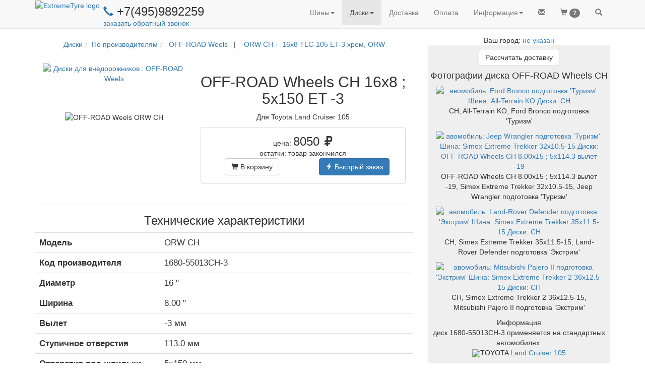

--- FILE ---
content_type: text/html; charset=utf-8
request_url: https://www.extremetyre.ru/product.htm?id=dt9320
body_size: 21296
content:
<!DOCTYPE html>
<html lang="ru">
<head>
<title>Диск  OFF-ROAD Wheels CH 16x8 ; 5x150 ET -3</title>
    <link rel="shortcut icon" href="/design/favicon.png" type="image/x-icon">
    
       
        <!-- Bootstrap -->
        <meta name="viewport" content="width=device-width, initial-scale=1">
        <!-- Latest compiled and minified CSS -->
        <link rel="stylesheet" href="https://maxcdn.bootstrapcdn.com/bootstrap/3.3.6/css/bootstrap.min.css" integrity="sha384-1q8mTJOASx8j1Au+a5WDVnPi2lkFfwwEAa8hDDdjZlpLegxhjVME1fgjWPGmkzs7" crossorigin="anonymous">
        
        <!-- Optional theme 
        <link rel="stylesheet" href="https://maxcdn.bootstrapcdn.com/bootstrap/3.3.6/css/bootstrap-theme.min.css" integrity="sha384-fLW2N01lMqjakBkx3l/M9EahuwpSfeNvV63J5ezn3uZzapT0u7EYsXMjQV+0En5r" crossorigin="anonymous">
        -->
        
        
        <!-- jQuery -->
        <script
            src="https://code.jquery.com/jquery-2.2.4.min.js"
            integrity="sha256-BbhdlvQf/xTY9gja0Dq3HiwQF8LaCRTXxZKRutelT44="
            crossorigin="anonymous">
        </script>
        
        <link rel="stylesheet" href="/engine/lib/font-awesome/css/font-awesome.min.css">
        
        <!--
        <link rel="stylesheet" href="https://use.fontawesome.com/releases/v5.3.1/css/all.css" integrity="sha384-mzrmE5qonljUremFsqc01SB46JvROS7bZs3IO2EmfFsd15uHvIt+Y8vEf7N7fWAU" crossorigin="anonymous">
        -->

        
        <!-- jQuery local 
        <script>
            src="/engine/lib/jquery/jquery-2.2.4.min.js";
           
        </script>
        -->
        
        <!-- HIMU -->
        <!--
        <link href="design/himu/css/bootstrap.min.css" rel="stylesheet">
        
        <link href="design/himu/css/prettyPhoto.css" rel="stylesheet"> 
	<link href="design/himu/css/font-awesome.min.css" rel="stylesheet"> 
	<link href="design/himu/css/animate.css" rel="stylesheet"> 
       
       
        <link href="/design/himu/css/responsive.css" rel="stylesheet"> 
	
	-->
        
        
        
        <!-- Gan4x4 -->
        <link rel="stylesheet" href="/design/style_bs.css" type="text/css">
        
        
     
        <!-- Bootstrap moved to the end of page -->
        <!-- Enable conditional JS libraries -->
<link href='' rel='stylesheet'>
    

    
</head>
<!-- http://stackoverflow.com/questions/10336194/twitter-bootstrap-top-nav-bar-blocking-top-content-of-the-page -->
<body style="padding-top: 70px;" >
    
        
        
    
    
    <div id="ext_menu">    
        
       <!--
    https://www.bootply.com/V46gEMiBa3#
    https://stackoverflow.com/questions/21037833/exclude-menu-item-from-the-collapse-of-bootstrap-3-navbar
-->
<header id="navigation" > 
    <nav  class="navbar navbar-default navbar-fixed-top" role="navigation" >
      <div class="container">
        <!-- Brand and toggle get grouped for better mobile display -->
        <div  class="navbar-header navbar-left pull-left">
            <a class="navbar-left" href="/index.htm" >
                <img class="hidden-xs" src="/design/logo_et1.png" alt="ExtremeTyre logo" >
                
                <img class="visible-xs-inline " style="padding: 7px" src="/design/logo_small.png" alt="ET" >
                
            </a> 

            <div class="nav navbar-left  hidden-sm hidden-xs" style="padding: 0px 7px">
                <h3 style="margin-bottom:0; margin-top:10px; padding:0; display:block">
                    <a  href="tel:+74959892259">
                        <span style="font-size: smaller" class="glyphicon glyphicon-earphone" aria-hidden="true"></span>
                    </a>
                    +7(495)9892259
 <i class="fa fa-whatsapp " aria-hidden="true"></i>
 <i class="fa fa-viberapp " aria-hidden="true"></i>
                </h3>
                <!-- For separate whatsapp phone
                <div class="" style='padding-left: 35px; margin-top: -10px'>
                    <a id='mailLink' style="margin-top:0; padding:0; " href="#" title="Заказать обратный звонок." >
                        -- не смогли дозвониться? --
                        заказать обратный звонок
                        
                    </a>
                </div>
                -->
                <div class="">
                    <a id='mailLink' style="margin-top:0; padding:0; " href="#" title="Заказать обратный звонок." >
                        <!-- не смогли дозвониться? -->
                        заказать обратный звонок
                        
                    </a>
                </div>
            </div>
            <div class=" visible-sm " style="padding-left: 7px ">
                <a  href="tel:+74959892259">
                    <span class="glyphicon glyphicon-earphone" aria-hidden="true"></span>
                    
                </a>
                +7(495)9892259
 <i class="fa fa-whatsapp " aria-hidden="true"></i>
 <i class="fa fa-viberapp " aria-hidden="true"></i>
            </div>
            
            <div class=" visible-xs-inline" >
                <a  href="tel:+74959892259">
                    <b style="display: inline-block; padding-top: 15px; font-size: larger">
                    <span class="glyphicon glyphicon-earphone" aria-hidden="true"></span>
                    </b>
                </a>
                            </div>
            
            
             
            
            
        </div> <!-- end navbar-header -->
        
        <div class="navbar-header navbar-right pull-right" >
            <ul class="nav navbar-nav pull-left" style="margin-right: 0px;" >
                
                <li class='pull-left ' id='mailItem'>
	<a href='#' >
		<span class='glyphicon glyphicon-envelope' ></span>
		
	</a>
</li>
<li class='pull-left ' id='busket'>
	<a href='/user/busket.htm' >
		<span class='glyphicon glyphicon-shopping-cart' ></span>
		<span id="busket_items_count" class="badge">?</span>
	</a>
</li>
<li class='pull-left ' id='firstSearchButton'>
	<a href='#' >
		<span class='glyphicon glyphicon-search' ></span>
		
	</a>
</li>
                
                <!--
                
                <li class="pull-left ">
                    <a class="btn-circle btn btn-warning" href="/mailing.htm?code=2" style="padding-left: -10">%1</a>
                </li>
                
                 <li class="pull-left ">
                    <a href="/mailing.htm?code=2" >
                        <span class="glyphicon glyphicon-envelope"></span>
                    </a>
                </li>
                <li class="pull-left">
                    <a href="/user/busket.htm" >
                        <span class="glyphicon glyphicon-shopping-cart"></span>
                        <span id="busket_items_count" class="badge"></span>
                    </a>
                </li>
                <li class="pull-left" id='firstSearchButton'>
                    <a href="#" >
                        <span class="glyphicon glyphicon-search"></span>
                    </a>
                </li>
                -->
            </ul>
          
            <button type="button" class="navbar-toggle collapsed" data-toggle="collapse" data-target=".navbar-collapse" aria-expanded="false">
                <span class="sr-only">Toggle navigation</span>
                <span class="icon-bar"></span>
                <span class="icon-bar"></span>
                <span class="icon-bar"></span>
            </button>
        </div> <!-- end navbar-header -->
        
        <!-- important to show menu in collapse mode correctly-->
        <div class="visible-xs-block clearfix"></div>
        
        <ul class="nav navbar-nav navbar-right collapse navbar-collapse">
        <li class='dropdown '>
<a href="/tyre.htm" title="Шины для внедорожников: по размерам, по производителям, по автомобилям, по протектору" class="dropdown-toggle" data-toggle="dropdown" role="button" aria-haspopup="true" aria-expanded="false">Шины<span class="caret"></span></a><ul class="dropdown-menu"><li class=''><a href='/finder.htm?SF=1'  title='Подбор off-road шин по параметрам' >По параметрам</a></li>
<li class=''><a href='/tyre.htm?type=0'  title='4x4 шины: BFGoodrich, Simex, Interco, Nokian, Cooper, Kumho, Hankook, ProComp
' >По производителю</a></li>
<li class=''><a href='/tyre.htm?type=3'  title='резина для внедорожников с учетом лифта
' >По автомобилю</a></li>
<li class=''><a href='/tyre.htm?type=4'  title='шины для внедорожников: All-Terrain, Mud Terrain, Off-road, зимние, Пневмо
' >По протектору</a></li>
<li class=''><a href='/tyre.htm?type=1'  title='Off -road шины по размерам: менее 31 дюйма, менее 35 дюймов, более 37
' >По размеру</a></li>
</ul></li><li class='dropdown active'>
<a href="/wheel.htm" title="Каталоги колесных дисков для внедорожного тюнинга: по производителям, по автомобилям" class="dropdown-toggle" data-toggle="dropdown" role="button" aria-haspopup="true" aria-expanded="false">Диски<span class="caret"></span></a><ul class="dropdown-menu"><li class=''><a href='/finder.htm?SF=2'  title='Подбор внедорожных дисков по параметрам' >По параметрам</a></li>
<li class=''><a href='/wheel.htm?type=0'  title='
' >По производителям</a></li>
<li class=''><a href='/wheel.htm?type=1'  title='
' >По Автомобилям</a></li>
</ul></li><li class='dropdown '><a href='/about.htm#delivery' title='
'>Доставка</a></li><li class='dropdown '><a href='/about.htm#pay' title='
'>Оплата</a></li><li class='dropdown '>
<a href="/about.htm" title="
" class="dropdown-toggle" data-toggle="dropdown" role="button" aria-haspopup="true" aria-expanded="false"><span class="glyphicon glyphicon-info-sign hidden-lg"></span> <span class="hidden-xs hidden-sm hidden-md">Информация</span><span class="caret"></span></a><ul class="dropdown-menu"><li class=''><a href='/about.htm#project'  title='
' >О проекте</a></li>
<li class=''><a href='/about.htm#delivery'  title='
' >Доставка</a></li>
<li class=''><a href='/about.htm#pay'  title='
' >Оплата</a></li>
<li class=''><a href='/about.htm#sponsor'  title='
' >Спонсорство</a></li>
<li class=''><a href='/articles/index.htm'  title='
' >Статьи</a></li>
<li class=''><a href='/showphoto.htm'  title='Фото стандартных и лифтованных внедорожников на грязевой резине
' >Фотоальбом</a></li>
<li class=''><a href='/comments.htm'  title='Рассказы джипперов о внедорожных шиных
' >Отзывы</a></li>
<li class=''><a href='/links.htm'  title='
' >Ссылки</a></li>
<li class=''><a href='/promo/index.htm'  title='Скидки, Распродажи, Рекламмные акции' >Акции</a></li>
</ul></li>
        </ul>
       
      </div><!-- /.container-fluid -->
    </nav>
</header>             
        <!-- Search block -->
        <div id="searchForm" class="container hidden"  >
        <form method="post" action="/search.htm">
            <div class="row" style="font-size: x-large; border-bottom: 2px orange solid;">
                <div class="col-xs-10">
                   <input id="searchInput" name='text' type="text" autofocus="autofocus" style=" border: none;  width:100%" onkeypress="return searchKeyPress(event)" placeholder="Бренд, модель, размер или код шины/диска">
                </div>
                <div class="col-xs-2">
                    <a id='secondSearchButton' href="#" onClick="$('#searchForm form').submit()"  class="btn disabled pull-right ">
                       <span class="glyphicon glyphicon-search"></span>
                       Искать
                    </a>
                </div>
            </div>
        </form>
        </div> <!-- end of search block -->
    </div><!-- end of menu -->
    
    
    

    <!-- Main site block -->
    <div class="container text-center">
        
       
        <div class="row">  
            <div class="col-md-8">
                <style>
    .glyphicon-refresh-animate {
        -animation: spin .7s infinite linear;
        -webkit-animation: spinWebkit .7s infinite linear;
        -moz-animation: spinMoz .7s infinite linear;
    }

    @-webkit-keyframes spinWebkit {
        from { -webkit-transform: rotate(0deg);}
        to { -webkit-transform: rotate(360deg);}
    }
    @keyframes spinMoz {
        from { transform: scale(1) rotate(0deg);}
        to { transform: scale(1) rotate(360deg);}
    }
    @keyframes spin {
        from { transform: scale(1) rotate(0deg);}
        to { transform: scale(1) rotate(360deg);}
    }
</style>
        
<div class="modal fade text-center" id="myModal" tabindex="-1" role="dialog" >
  <div class="modal-dialog" role="document"  >
    <div class="modal-content">
      <div class="modal-header panel-success">
        <button type="button" class="close" data-dismiss="modal" aria-label="Close"><span aria-hidden="true">&times;</span></button>
        <h4 id="modalTitle" > 
            <!--
            <img class="img-responsive" src="/design/cart_plus_big.gif" style='padding: 0; margin:0; display:inline'>  
            -->
            <span id='modalTitleIcon' class='glyphicon glyphicon-shopping-cart'></span>
            <span id='modalTitleText' >
            
            </span>
        </h4>
      </div>
      <div class="modal-body" style='padding-bottom: 0'>
          <div id="request" class='container-fluid' >
              <div id='goodRow' class='row'>
                    <div class='col-sm-3 text-center col-xs-12' >
                        <img id="goodImage" src="">  
                    </div>  <!-- /.col  -->
                    <input id='goodId' type="hidden" name="id" value="">
                    
                    
                    <!-- -->
                
                <div class='col-sm-8 col-xs-12 text-center'>
                    <!--
                        <div style="font-size: 1.6em; padding-top:0.5em">
                    -->
                    
                 
                    <div >


                        <h4><span id='goodName'></span>
                            <span id='priceBlock'>
                                <br>
                                по цене 
                                <span id='goodPrice'></span>
                                р.
                            </span>
                        </h4>
                    </div>
                    <!--
                        <div class='center-block' style="max-width: 20em; margin-top: 0.5em; margin-bottom: 0.5em">
                    -->
                    <div class='col-xs-offset-3 col-xs-6'>
                        <div class="input-group " >   
                           
                            <span class="input-group-addon hidden-xs " id="basic-addon4">в кол-ве</span>
                            
                            <span class="input-group-btn">
                                <button type="button" class="btn btn-default" onClick="changeAmount(-1)">
                                    <span class="glyphicon glyphicon-minus "></span>
                                </button>
                            </span>

                            <input id='goodAmount' type="text" name="good_" class="form-control input-number text-center"  style="min-width: 3em;" value="4" min="0" max="100" maxlength="3"  >

                            <span class="input-group-btn">
                                <button type="button" class="btn btn-default" onClick="changeAmount(1)">
                                    <span class="glyphicon glyphicon-plus "></span>
                                </button>
                            </span>
                            <span class="input-group-addon" id="basic-addon4">шт</span>
                        </div>
                    </div>
                    
                   
                </div>
            </div><!-- /.row -->
             <!-- user block -->
            <div id='userContacts' class='text-left'>
                <form class="form-important">
                    <div class="form-group">
                        <label for="username">Ваше имя</label>
                        <input type="text" class="form-control" id="username" placeholder="Имя">
                    </div>
                    <div class="form-group has-feedback">
                        <label for="email">Электронная почта</label>
                        <input type="email" class="form-control" id="email" placeholder="Email">
                        <span id='validationIcon' class=''></span>
                    </div>
                    <div  class="form-group has-feedback">
                        <label for="phone">Телефон</label>
                        <input type="text" class="form-control" id="phone" placeholder="Телефон">
                        <span id='validationIcon' class=''></span>
                    </div>
                  
                    <div id ="messageBlock" class="form-group hidden">
                        <label for="messageText" >Вопрос</label>
                        <textarea name="messageText" id="messageText" class='form-control' rows='6' ></textarea>            
                    </div>
                </form>
            </div>
            
            <div  id="avNotify" style="padding-top: 1em">
                
                <div class="alert alert-warning text-left" role="alert">
                    <span class="glyphicon glyphicon-exclamation-sign" aria-hidden="true"></span>
                        <i id="avNotifyText">
                        <!-- info text copied here -->
                        </i>
                </div>
                <div id="answers" class="list-group fullWidthRadio">
                    
                </div>
            </div> <!-- /.notify -->
        </div><!-- /.container -->
        <div id="response" class='container-fluid hidden' >
            <p>
                Вашему <span id="rType">запросу</span> присвоен номер: <b><span id="orderId"></span></b>
                <br>
                <span id ="rAnswer">
                ответ на него вы получите 
                </span>
                <span id='answerTime'></span>.
                <br>
                <br>
                Следить за ходом обработки можно по ссылке:
                <br>
                <a id="orderLink" href="" ></a>
                <br>
                <br>
                Код доступа: <b><span id='orderCode'></span></b>
                <br>
                <i style='font-size: smaller'>(позволяет получить доступ к информации по заказу без регистрации на сайте)</i>
            </p>
        </div>
        <div id='waitSplash' class='container-fluid hidden' >
            <span class="glyphicon glyphicon-refresh glyphicon-refresh-animate success" style="font-size: larger; margin: 1em"></span>
        </div>
        
      </div> <!-- /.modal-body -->
      <div class="modal-footer">
            <button id="buttonAdd" type="button" class="btn btn-default full-width-xs" onClick="addToBusket()">Добавить в корзину</button>
            <button id="buttonSend" type="button" class="btn btn-primary full-width-xs" onClick="sendCheckRequest()">Отправить</button>
            <button id="buttonOrder" type="button" class="btn btn-primary full-width-xs"  onClick="redirectToOrderPage()">Оформить заказ</button>
            <button id="buttonClose" type="button" class="btn btn-info pull-left hidden-xs" data-dismiss="modal" >Закрыть</button>
      </div>
    </div><!-- /.modal-content -->
  </div><!-- /.modal-dialog -->
</div><!-- /.modal -->
    
<script language="JavaScript">
        
    //http://stackoverflow.com/questions/3692142/jquery-remove-all-classes-with-similar-names
    // JQuery extension
    (function($) {
    $.fn.removeClassWild = function(mask) {
        return this.removeClass(function(index, cls) {
            var re = mask.replace(/\*/g, '\\S+');
            return (cls.match(new RegExp('\\b' + re + '', 'g')) || []).join(' ');
        });
    };
    })(jQuery);
    //============================================================================

    
    function tryEnableSendButton(){
        
        var $button = $('#buttonSend');
        var $email = $('#email');
        var $phone = $('#phone');
        var isEmailEnabled = ! $email.closest('.form-group').hasClass('hidden');
        var isPhoneEnabled = ! $phone.closest('.form-group').hasClass('hidden');
        
        var  enable = true;
        if (isEmailEnabled && isPhoneEnabled){
            enable = validateEmail($email.val()) || validatePhone($phone.val());
            //console.log("tryEnableSendButton A" + enable);
        }
        else if (isEmailEnabled){
            enable =  validateEmail($email.val());
            //console.log("tryEnableSendButton B" + enable);
        }
        else if (isPhoneEnabled){
            enable = validatePhone($phone.val());
            //console.log("tryEnableSendButton C" + enable);
        }
        
        //var emailBlock = $email.is(":visible") && ! validateEmail($email.val()));
        //var phoneBlock = $phone.is(":visible") && ! validatePhone($phone.val()))
        
        //console.log("tryEnableSendButton " + enable);
        $button.prop('disabled',! enable);    
    }
    
   
    
    function changeAmount(amt){
        var
        current = parseInt($('#goodAmount').val());
        var
        newAmount = current+amt;
        if (newAmount > 0){
            $('#goodAmount').val(newAmount);
        }
    }
    
    
    function openCheckDialog(good,notify){
       
        currentModal.setGood(good);
       // currentModal.setUser(user);  // to remove

        currentModal.setTitle('Получить бесплатную консультацию по товару');
        currentModal.setIcon('earphone');
        
        //currentModal.setAnswers(' echo getConsultRadio(); ');
        currentModal.initNotify(notify);
        
        //currentModal.initNotify({text:' Что вас интересует? ',answers}); // to do
        
        // buttons
        currentModal.showButtons(['buttonSend','buttonClose']);
        currentModal.show();
    }
    
    
    
    function openSubscriptionDialog(){
       
        //currentModal.setGood(good);
        //currentModal.setUser(user);
        $("#buttonSend")[0].onclick = null;
        $("#buttonSend").on('click',confirmSubscription);
        $('#goodRow').html('<h3>Получи купон 1000р. на покупку в нашем магазине!</h3>');
        currentModal.setTitle('Подпишитесь на нашу рассылку');
        currentModal.setIcon('envelope');
        $('#phone').closest('.form-group').addClass('hidden');
        currentModal.initNotify('');
        
        // buttons
        currentModal.showButtons(['buttonSend','buttonClose']);
        currentModal.show();
    }
    
     function confirmSubscription(){
        
        var data = { 
            phone: $('#phone').val(),
            email: $('#email').val(),
            username: $('#username').val(),
            consultId: 'discount',
        };

        userName = $('#username').val();
        userPhone = $('#phone').val();
        userMail = $('#email').val();
        
        $.post( "/backend/subscribe.php", data,function(response){
            $('#modalTitleText').html("Спаcибо!");
            $('#goodRow').html("<h3>За вашей электронной почтой зафиксирована скидка в 1000р<i>*</i>. <br>При оформлении заказа, менеджер ее учтет!</h3>");
            $('#request').removeClass('hidden');
            currentModal.initNotify("Предложение действительно в течении 1 мес. Скидка действует при покупке комплекта(4 шт.) шин или дисков. Не суммируется с другими скидками.");    
            $('#userContacts').addClass('hidden');
            $('#modalTitleIcon').removeClass('glyphicon-envelope');
            $('#modalTitleIcon').addClass('glyphicon-ok');    
            $('#buttonClose').removeClass('hidden');
            $('#waitSplash').addClass('hidden');
            $('#subscribeButton').addClass('hidden');
            
        },"json");
        
        $('#request').addClass('hidden');
        currentModal.showButtons(['buttonClose']);
        $('#modalTitleText').html("Отправка запроса ...");
        $('#waitSplash').removeClass('hidden');
    }
    
    function openAddDialog(good,avNotify){
        if (BUSKET[good.id] > 0 ){
            location.href="/user/busket.htm";
        }
        else{
            currentModal.setGood(good);
            $('#modalTitleText').html('Добавить в корзину');
            $('#userContacts').addClass('hidden');
            currentModal.modifyButton('buttonOrder',currentModal.switchToQuickOrderDialog.bind(currentModal),"<span class='glyphicon glyphicon-flash'></span>Быстрый заказ");
            currentModal.showButtons(['buttonAdd','buttonOrder','buttonClose']);
            currentModal.initNotify(avNotify);
            currentModal.show();
        }
    }
   
    
    function sendCheckRequest(){
        currentModal.sendCheckRequest();
       
    }
    
    function addToBusket(){
        currentModal.putGoodInBusket();
        $('#myModal').modal('hide')
    }
    
    function redirectToOrderPage(){
        addToBusket();
        window.location ='user/order.htm';
    }
    
    // called from external code
    function openQuickOrderDialog(good,avNotify){
        currentModal.setGood(good);
        currentModal.switchToQuickOrderDialog();
        currentModal.initNotify(avNotify);
        currentModal.show();
    }
    
    //===============class ModalWindow====================
    // Constructor
       
     var ModalWindow = function(id){
        //fields
        this.id = id;
        this.modal = $('#'+id);
        this.userFromPhp = null;
        this.answerTime = '';
        this.currentSite = 4; //ExtremeTyre
        this.wishId = '';
        var self = this;
        var baseState = this.modal.html();
        this.answers = [];
        this.modal.on('hidden.bs.modal', function(){
            //alert('#'+this.id);
            //console.log(this.baseState);
            $('#'+this.id).html(baseState);
            self.preFillUserFields(self.userFromPhp);
        });
        this.responseTitle = '';
        this.responseText = '';
        this.defaultAnswer = 0;
        this.promoInfo = null;
        
        
    }
    
    ModalWindow.prototype.setGoal = function(goal){
         try { 
             yaCounter1477683.reachGoal(goal); 
         } catch(e){
             
         }
    }
    
    ModalWindow.prototype.setAnswers = function(list){
        this.answers = list;
    }
    
    ModalWindow.prototype.setGood = function(good){
        $('#goodId').val(good.id);
        $('#goodName').html(good.name);
        $('#goodImage').attr('src',good.image);
        if (good.price > 0){
            $('#priceBlock').removeClass('hidden');
            $('#goodPrice').html(good.price);
        }
        else{
            $('#priceBlock').addClass('hidden');
        }
        $('#goodAmount').val(good.amount);
    }
    
    ModalWindow.prototype.setUser = function(user){
        this.userFromPhp = user;
        this.preFillUserFields(this.userFromPhp);
        $('#userContacts').removeClass('hidden');
    }
    ModalWindow.prototype.setAnswerTime = function(text){
        this.answerTime = text;
    }
    
    ModalWindow.prototype.setWishId = function(text){
        this.wishId = text;
    }
    
    ModalWindow.prototype.preFillUserFields = function(user){
        $('#username').val(user.name);
        $('#email').val(user.email);
        $('#phone').val(user.phone);
    }
    
    ModalWindow.prototype.setTitle = function(title){
        $('#modalTitleText').html(title);
    }
    
    ModalWindow.prototype.setIcon = function(icon){
        var $iconHolder = $('#modalTitleIcon');
        $iconHolder
            .removeClassWild('glyphicon-*')
            .addClass('glyphicon-'+icon);
        if (icon == 'ok'){
            $iconHolder.addClass('et-success');
        }else{
            $iconHolder.removeClass('et-success'); 
        }
    }
    
    ModalWindow.prototype.setNotify = function(notify){
        if (typeof(notify) == "object" &&
                notify !== null &&  
                notify.hasOwnProperty('text')){
            //alert("Notify is OK");
            $('#avNotify').removeClass('hidden');
            $('#avNotifyText').html(notify.text);
            //alert()
            
            for (index = 0; index < notify.answers.length; ++index) {
                var id = notify.answers[index];
                var $item = $("<a href='#'></a>");
                var $radio =$('<input type="radio" name="questionId" />');
                $item.addClass('list-group-item text-left');
                $radio.attr('value',id);
                
                // free question
                $radio.on('click',function(){ 
                    if ($(this).val() == 3) {
                        $("#messageBlock").removeClass('hidden')
                    }
                    else{
                        $("#messageBlock").addClass('hidden');
                    } 
                ;});
                
                if (notify.default == id){
                    $radio.prop('checked',true);
                }
                $item.append($radio);
                $item.append(" "+this.answers[id]);
                $('#answers').append($item);
            }
            this.defaultAnswer = notify.default;
            //$('#answers').html(notify.answers);
            
        }
        else{
        //alert("Notify is bad");
            $('#avNotify').addClass('hidden');
        }
    }
    
    
    ModalWindow.prototype.initNotify = function(text){
    this.setNotify(text);
    /*
        if (text.length > 0){
            $('#avNotify').removeClass('hidden');
            $('#avNotifyText').html(text);
            $('#answers').html(this.answers);
        }
        else{
            $('#avNotify').addClass('hidden');
        }
        */
    }
    
    // Show only button which id in the list
    ModalWindow.prototype.showButtons = function(list){
        this.modal.find(".modal-footer button").each(function(){
            // 'this' is a button, not ModalWindow instance !
            if (list.indexOf(this.id) == -1){
                $(this).addClass('hidden');
            }
            else{
                $(this).removeClass('hidden');
            }
        });
        tryEnableSendButton();
     }
    
    ModalWindow.prototype.hideButtons = function(){
        this.showButtons([]);
    }
    
    
    ModalWindow.prototype.show = function(){
        this.modal.modal('show');
        $('#email').on('input', function() {
            checkFieldValue($('#email'),validateEmail);
            tryEnableSendButton();
        });
        
        $('#phone').on('input', function() {
            checkFieldValue($('#phone'),validatePhone);
            tryEnableSendButton();
        });
    }
    
    ModalWindow.prototype.showUserBlock = function() {
        
        $('#userContacts').removeClass('hidden');
    }
    
    
    ModalWindow.prototype.modifyButton = function(id,callback,name){
        // clear default behavior of button
        var  $id = "#"+id;
        $($id)[0].onclick = null;
        //http://stackoverflow.com/questions/20279484/how-to-access-the-correct-this-inside-a-callback
        $($id).on('click',callback); 
        if (typeof(name) !== 'undefined'){
            $($id).html(name);
        }
    }
    
    ModalWindow.prototype.putGoodInBusket = function(){
        /*
        var id = $('#goodId').val();
        var amount  = $('#goodAmount').val();
        var data = { id: id, amount: amount};
        if ( ! $('#avNotify').hasClass('hidden')){
            var wishValue = $('input[name="'+this.wishId+'"]:checked').val();
            data.wishId = wishValue;
        }
        */
        var data = this.getAllFormData();
        this.setGoal('addToBusket');
        $.post( "/backend/busket/update.php", data, refreshBusket);
    }
    
    ModalWindow.prototype.finalOutput = function(response){
        if (response.error == 0){
                this.setTitle(this.responseTitle);
                this.setIcon('ok');
                if (this.responseText.length == 0){
                    var idWithSite = response.orderId.toString()+this.currentSite.toString();
                    $('#orderId').html(idWithSite);
                    var link = "http://www.extremetyre.ru/user/info.htm?id="+response.orderId;
                    $('#orderLink').html(link);
                    $('#orderLink').attr('href',link);
                    $('#orderCode').html(response.code);
                    $('#answerTime').html(response.answerTime);
                }
                else{
                    $('#response').html(this.responseText);
                }
                $('#buttonSend').addClass('hidden');
                $('#buttonClose').removeClass('hidden hidden-xs');
                $('#waitSplash').addClass('hidden');
                $('#response').removeClass('hidden');
                
                refreshBusket();
            }
            else{
                alert("При отправке  произошла ошибка");
            }
    }
    
    ModalWindow.prototype.getQuestionId =function() {
        var $selected = $('input[name="questionId"]:checked');
        //alert("pre"+$selected.val());
        if ($selected.length > 0){
            //alert("FN"+$selected.val());
            return $selected.val();
        }
        //alert("NT");
        return this.defaultAnswer;
        
    }
    
    ModalWindow.prototype.getAllFormData = function(){
        var data = { id: $('#goodId').val(),
            amount: $('#goodAmount').val(),
            phone: $('#phone').val(),
            email: $('#email').val(),
            username: $('#username').val(),
            questionId: this.getQuestionId(),
            message:  $('#messageText').val()
            
        };
        
        if(this.promoInfo != null){
            data['utm_campaign'] = this.promoInfo;   
        };
        //data.utm_campaign = "FFFF";
        return data;
    }
    
    
    ModalWindow.prototype.commonSend = function (consultId,title){
        var data = this.getAllFormData();
            data.consultId = consultId;   

        if ($('#append_busket').prop('checked')){
            data.append_busket = 'on';
        }
        //console.log(data.utm_campaign);

        $.post( "/backend/busket/order.php", data,this.finalOutput.bind(this),"json");
        
        $('#request').addClass('hidden');
        this.showButtons(['buttonClose']);
        //$('#modalTitleText').html("Отправка ...");
        $('#waitSplash').removeClass('hidden');
        
    }
    
    
    // callbacks 
    
    ModalWindow.prototype.sendQuickOrder = function(){
        this.commonSend('quickOrder',"заказ");
        this.responseTitle = "Ваш заказ принят.";
        $("#rType").html('заказу');
        $("#rAnswer").html('менеджер свяжется с вами');
        this.setGoal('sendQuickOrder');
    }
    
    ModalWindow.prototype.sendCheckRequest = function(){
        this.responseTitle = "Ваш запрос принят.";
        this.responseText = '';
        this.setGoal('sendCheckRequest');
        this.commonSend('question');
    }
    
    
    ModalWindow.prototype.sendCallBack = function(){
        //this.setTitle("Отправка");
        this.responseTitle = "Спасибо";
        this.responseText = 'Менеджер свяжется с вами '+this.answerTime;
        this.setGoal('sendMessage');
        this.commonSend('callMy');
    }
    
    ModalWindow.prototype.sendMessage = function(){
        this.responseTitle = "Ваше сообщение отправленно";
        this.responseText = "<h3>Спасибо!</h3>";
        this.responseText +="<h5>Менеджер свяжется с вами "+this.answerTime+"</h5>";
        this.setGoal('sendMessage');
        this.commonSend('message');
    }
    // callbacks end 
    
    
    ModalWindow.prototype.switchToQuickOrderDialog = function(){
        this.setTitle('Быстрый заказ');
        this.setIcon('flash');
        this.showUserBlock();
        if (getBusketItemsCount() > 0){
            $("<div><input id='append_busket' type='checkbox' checked name='append_busket'> Добавить в заказ товары из корзины</div>").insertAfter("#goodRow");
        }
        this.modifyButton('buttonSend',this.sendQuickOrder.bind(this));
        this.showButtons(['buttonSend','buttonClose']);
    }
  
    ModalWindow.prototype.openCallBackDialog = function(title,promoInfo){

        this.showUserBlock();
        this.modifyButton('buttonSend',this.sendCallBack.bind(this));
        
        $('#email').closest('.form-group').addClass('hidden');
        if (typeof(promoInfo) !=='undefined'){
             this.promoInfo = promoInfo;
        }
        if (typeof(title) !=='undefined'){
            $('#goodRow').html('<h5>'+title+'</h5>');
        }
        else{
            $('#goodRow').addClass('hidden');
        }
        $('#messageBlock').removeClass('hidden');
        this.setTitle('Прошу перезвонить мне');
        this.setIcon('earphone');
        this.initNotify('');
        
        // buttons
        this.showButtons(['buttonSend','buttonClose']);
        this.show();

    }
    
    
    ModalWindow.prototype.openSendMessageDialog = function(title,promoInfo){
        this.showUserBlock();
        //http://stackoverflow.com/questions/20279484/how-to-access-the-correct-this-inside-a-callback
        this.modifyButton('buttonSend',this.sendMessage.bind(this));
        $('#phone').closest('.form-group').addClass('hidden');
        
        if (typeof(title) !=='undefined'){
            $('#goodRow').html('<h5>'+title+'</h5>');
        }
        else{
            $('#goodRow').addClass('hidden');
        }
        
        if (typeof(promoInfo) !=='undefined'){
             this.promoInfo = promoInfo;
        }
        
        $('#messageBlock').removeClass('hidden');
        this.setTitle('Отправить сообщение');
        this.setIcon('envelope');
        this.initNotify('');
        
        // buttons
        this.showButtons(['buttonSend','buttonClose']);
        this.show();
        tryEnableSendButton();
    }
    
    
</script>

<ol class="breadcrumb" style="background-color:white"><li><a href='/wheel.htm'>Диски</a></li><li><a href='/wheel.htm?type=0'>По производителям</a></li><li><a href="/wheel.htm?brand=OFF-ROAD Weels&brand_id=126" title="Диск OFF-ROAD Weels" > OFF-ROAD Weels</a>&nbsp;&nbsp; | &nbsp;&nbsp;<a href="/wheel.htm?model=OFF-ROAD Weels&brand_id=126&model=ORW CH&model_id=22" title=" Диски для внедорожников OFF-ROAD WeelsORW CH" > ORW CH</a></li><li><a href='https://www.extremetyre.ru/product.htm?id=dt9320'>16x8 TLC-105 ET-3 хром, ORW</a></li></ol><div class="container-fluid">
    <div class="row">
        <div class="col-sm-6 col-lg-5" >
            <a href='wheel.htm?brand_id=126' title="OFF-ROAD Weels -  Диски для внедорожников "><img src="/pic/brand/small/126.gif" border=0 alt=" Диски для внедорожников : OFF-ROAD Weels"></a>        </div>
        <div class="col-sm-6 col-lg-7" >
            <h2>
                OFF-ROAD Wheels CH 16x8 ; 5x150 ET -3            </h2>
        </div>
    </div>
    <div class="row">
        <div class="col-sm-6  col-lg-5 " >
            
            <img src="/pic/models/wheel/normal/22.jpg" title="Диск  OFF-ROAD Weels ORW CH" alt="OFF-ROAD Weels ORW CH "  width="300" height="281"><br><br>        </div>
        <div class="col-sm-6 col-lg-7" >

            <p class=text1 >Для Toyota Land Cruiser 105</p><p class=text1 ></p>            <div class="panel panel-default">
                <div class="panel-body">
                    <div>
цена: 

<h3 style='display: inline'>8050 <span class="glyphicon glyphicon-rub"  style="font-size: smaller" aria-hidden="true"></span></h3>

</div>
остатки: товар закончился<br>
<div id='orderButtons' class='row '>
<div class='col-md-12 col-lg-6 '>
<a href='#' id='to_busket_dt9320' role='button' class='btn full-width-button btn-default' onClick='openAddDialog({"id":"dt9320","name":"OFF-ROAD Wheels CH 16x8 ; 5x150 ET -3","image":"\/pic\/models\/wheel\/small\/22.jpg","price":"8050","amount":4},{"text":" \u0414\u0430\u043d\u043d\u044b\u0439 \u0442\u043e\u0432\u0430\u0440 \u043d\u0435 \u0447\u0438\u0441\u043b\u0438\u0442\u0441\u044f \u0432 \u0441\u0432\u043e\u0431\u043e\u0434\u043d\u044b\u0445 \u043e\u0441\u0442\u0430\u0442\u043a\u0430\u0445. \u0421\u0440\u043e\u043a \u0435\u0433\u043e \u043f\u043e\u0441\u0442\u0443\u043f\u043b\u0435\u043d\u0438\u044f \u043c\u043e\u0436\u0435\u0442 \u0441\u043e\u0441\u0442\u0430\u0432\u043b\u044f\u0442\u044c \u043e\u043d \u043d\u0435\u0441\u043a\u043e\u043b\u044c\u043a\u0438\u0445 \u0434\u043d\u0435\u0439 \u0434\u043e \u043d\u0435\u0441\u043a\u043e\u043b\u044c\u043a\u0438\u0445 \u043c\u0435\u0441\u044f\u0446\u0435\u0432. \u041a\u0430\u043a\u0443\u044e \u0438\u043d\u0444\u043e\u0440\u043c\u0430\u0446\u0438\u044e \u0432\u0430\u043c \u043f\u0440\u0435\u0434\u043e\u0441\u0442\u0430\u0432\u0438\u0442\u044c?","answers":[1,2],"default":2})'>
 <span class='glyphicon glyphicon-shopping-cart'></span> В корзину
</a>
</div>
<div class='col-md-12 col-lg-6 ' >
<a href='#'  role='button' class='btn full-width-button btn-primary' onClick='openQuickOrderDialog({"id":"dt9320","name":"OFF-ROAD Wheels CH 16x8 ; 5x150 ET -3","image":"\/pic\/models\/wheel\/small\/22.jpg","price":"8050","amount":4},{"text":" \u0414\u0430\u043d\u043d\u044b\u0439 \u0442\u043e\u0432\u0430\u0440 \u043d\u0435 \u0447\u0438\u0441\u043b\u0438\u0442\u0441\u044f \u0432 \u0441\u0432\u043e\u0431\u043e\u0434\u043d\u044b\u0445 \u043e\u0441\u0442\u0430\u0442\u043a\u0430\u0445. \u0421\u0440\u043e\u043a \u0435\u0433\u043e \u043f\u043e\u0441\u0442\u0443\u043f\u043b\u0435\u043d\u0438\u044f \u043c\u043e\u0436\u0435\u0442 \u0441\u043e\u0441\u0442\u0430\u0432\u043b\u044f\u0442\u044c \u043e\u043d \u043d\u0435\u0441\u043a\u043e\u043b\u044c\u043a\u0438\u0445 \u0434\u043d\u0435\u0439 \u0434\u043e \u043d\u0435\u0441\u043a\u043e\u043b\u044c\u043a\u0438\u0445 \u043c\u0435\u0441\u044f\u0446\u0435\u0432. \u041a\u0430\u043a\u0443\u044e \u0438\u043d\u0444\u043e\u0440\u043c\u0430\u0446\u0438\u044e \u0432\u0430\u043c \u043f\u0440\u0435\u0434\u043e\u0441\u0442\u0430\u0432\u0438\u0442\u044c?","answers":[1,2],"default":2})'>
 <span class='glyphicon glyphicon-flash'></span> Быстрый заказ
</a>
</div>
</div>
                </div>
            </div>
                    </div>
    </div>
</div>

<hr class='featurette-divider'>

<div >
    <h3>Технические характеристики</h3>
    <table class='table ' style='font-size: larger'><tr><td class="text-left"><b class=workfont>Модель </b> </td><td  class='text-left'>
ORW CH  </td></tr><tr><td class="text-left"><b class=workfont>Код производителя </b> </td><td  class='text-left'>
1680-55013CH-3  </td></tr><tr><td class="text-left"><b class=workfont>Диаметр </b> </td><td  class='text-left'>
16  "</td></tr><tr><td class="text-left"><b class=workfont>Ширина </b> </td><td  class='text-left'>
8.00  "</td></tr><tr><td class="text-left"><b class=workfont>Вылет </b> </td><td  class='text-left'>
-3  мм</td></tr><tr><td class="text-left"><b class=workfont>Ступичное отверстия </b> </td><td  class='text-left'>
113.0  мм</td></tr><tr><td class="text-left"><b class=workfont>Отверстия под шпильки </b> </td><td  class='text-left'>
5x150  мм</td></tr><tr><td class="text-left"><b class=workfont>Вес </b> </td><td  class='text-left'>
15  кг</td></tr><tr><td class="text-left"><b class=workfont>Цвет </b> </td><td  class='text-left'>
Хром  </td></tr><tr><td class="text-left"><b class=workfont>Автомобиль </b> </td><td  class='text-left'>
TOYOTA Land Cruiser 76 new, 105Tundra; Lexus LX 570  </td></tr><tr><td class="text-left"><b class=workfont>Материал </b> </td><td  class='text-left'>
Сталь  </td></tr><tr><td class="text-left"><b class=workfont>Производитель </b> </td><td  class='text-left'>
OFF-ROAD Weels  </td></tr><tr><td class="text-left"><b class=workfont>Сайт производителя </b> </td><td  class='text-left'>
OFF-ROAD Weels  </td></tr></table></div>



<hr class='featurette-divider'>
<!-- -->

 <h3>Подходящие шины </h3><hr class='featurette-divider'>
<div class='container-fluid text-center'>
	<div  class='row'>
		<div class='col-sm-6'>
			<div class='row vspace' >
				<div class="col-xs-4 clearfix ">
					<a href='/product.htm?id=tb8208' title='Грязевая шина Kumho Road Venture MT KL71 LT265/75R16' >
					<img class='img-responsive center-block' alt='MT шина Kumho Road Venture MT KL71 LT265/75R16' src='/pic/models/tyre/small/90.jpg'>
</a>
				</div>
				<div class='col-xs-8 text-left' style='padding-top: 0.5em'>
					<div class='row'>
						<div class='col-xs-12 text-left' onClick='location.href="/product.htm?id=tb8208"' onMouseOver='this.style.cursor="pointer"'  >
							<b>Kumho Road Venture MT KL71</b><br>
							<a href='/product.htm?id=tb8208' title="Грязевая шина Kumho Road Venture MT KL71 LT265/75R16">LT265/75R16</a>
							</div>
							</div>
							<div class='row'>
								<div class='col-xs-5 text-center' onClick='location.href="/product.htm?id=tb8208"' onMouseOver='this.style.cursor="pointer"'  >
									<span class="price" >19200</span><span class="glyphicon glyphicon-rub" style="font-size: 12px" aria-hidden="true"></span>
									</div>
									<div class='col-xs-7 text-center' >
										<a href="#" id="to_busket_tb8208" class="btn  btn-default jquery" onClick='openAddDialog({"image":"\/pic\/models\/tyre\/small\/90.jpg","price":19200,"amount":4,"id":"tb8208","name":"Kumho Road Venture MT KL71 LT265\/75R16"},[])' ><span class="glyphicon glyphicon-shopping-cart  et-success"  aria-hidden="true"  data-toggle="tooltip" data-placement="right" title=" Этот товар есть в достаточном количестве. "  ></span> Купить</a>

										</div>
									</div>
								</div>
							</div>
		</div>
		<div class='col-sm-6'>
			<div class='row vspace' >
				<div class="col-xs-4 clearfix ">
					<a href='/product.htm?id=tc0188' title='Экстримальная резина CST CL18 36x12.5-16 112K Land Dragon' >
					<img class='img-responsive center-block' alt='Off road шина CST CL18 36x12.5-16 112K Land Dragon' src='/pic/models/tyre/small/211.jpg'>
</a>
				</div>
				<div class='col-xs-8 text-left' style='padding-top: 0.5em'>
					<div class='row'>
						<div class='col-xs-12 text-left' onClick='location.href="/product.htm?id=tc0188"' onMouseOver='this.style.cursor="pointer"'  >
							<b>CST CL-18</b><br>
							<a href='/product.htm?id=tc0188' title="Экстримальная резина CST CL18 36x12.5-16 112K Land Dragon">36x12.5-16</a>
							</div>
							</div>
							<div class='row'>
								<div class='col-xs-5 text-center' onClick='location.href="/product.htm?id=tc0188"' onMouseOver='this.style.cursor="pointer"'  >
									<span class="price" >38200</span><span class="glyphicon glyphicon-rub" style="font-size: 12px" aria-hidden="true"></span>
									</div>
									<div class='col-xs-7 text-center' >
										<a href="#" id="to_busket_tc0188" class="btn  btn-default jquery" onClick='openAddDialog({"image":"\/pic\/models\/tyre\/small\/211.jpg","price":38200,"amount":4,"id":"tc0188","name":"CST CL18 36x12.5-16 112K Land Dragon"},[])' ><span class="glyphicon glyphicon-shopping-cart et-attention"  aria-hidden="true"  data-toggle="tooltip" data-placement="right" title="Осталось несколько штук."  ></span> Купить</a>

										</div>
									</div>
								</div>
							</div>
		</div>
	</div>
	<div  class='row'>
		<div class='col-sm-6'>
			<div class='row vspace' >
				<div class="col-xs-4 clearfix ">
					<a href='/product.htm?id=tb0928' title='4х4 шина CST Sahara A/TII' >
					<img class='img-responsive center-block' alt=' AllTerrain резина CST Sahara A/TII' src='/pic/models/tyre/small/287.jpg'>
</a>
				</div>
				<div class='col-xs-8 text-left' style='padding-top: 0.5em'>
					<div class='row'>
						<div class='col-xs-12 text-left' onClick='location.href="/product.htm?id=tb0928"' onMouseOver='this.style.cursor="pointer"'  >
							<b>CST Sahara A/TII</b><br>
							<a href='/product.htm?id=tb0928' title="4х4 шина CST Sahara A/TII">285/75R16LT</a>
							</div>
							</div>
							<div class='row'>
								<div class='col-xs-5 text-center' onClick='location.href="/product.htm?id=tb0928"' onMouseOver='this.style.cursor="pointer"'  >
									<span class="price" >22950</span><span class="glyphicon glyphicon-rub" style="font-size: 12px" aria-hidden="true"></span>
									</div>
									<div class='col-xs-7 text-center' >
										<a href="#" id="to_busket_tb0928" class="btn  btn-default jquery" onClick='openAddDialog({"image":"\/pic\/models\/tyre\/small\/287.jpg","price":22950,"amount":4,"id":"tb0928","name":"CST Sahara A\/TII"},[])' ><span class="glyphicon glyphicon-shopping-cart et-attention"  aria-hidden="true"  data-toggle="tooltip" data-placement="right" title="Осталось несколько штук."  ></span> Купить</a>

										</div>
									</div>
								</div>
							</div>
		</div>
		<div class='col-sm-6'>
			<div class='row vspace' >
				<div class="col-xs-4 clearfix ">
					<a href='/product.htm?id=td0232' title='Off road резина Lakesea Alligator' >
					<img class='img-responsive center-block' alt='Экстримальная резина Lakesea Alligator' src='/pic/models/tyre/small/281.jpg'>
</a>
				</div>
				<div class='col-xs-8 text-left' style='padding-top: 0.5em'>
					<div class='row'>
						<div class='col-xs-12 text-left' onClick='location.href="/product.htm?id=td0232"' onMouseOver='this.style.cursor="pointer"'  >
							<b>Lakesea Alligator</b><br>
							<a href='/product.htm?id=td0232' title="Off road резина Lakesea Alligator">38x11.5-16LT</a>
							</div>
							</div>
							<div class='row'>
								<div class='col-xs-5 text-center' onClick='location.href="/product.htm?id=td0232"' onMouseOver='this.style.cursor="pointer"'  >
									<span class="price" >22100</span><span class="glyphicon glyphicon-rub" style="font-size: 12px" aria-hidden="true"></span>
									</div>
									<div class='col-xs-7 text-center' >
										<a href="#" id="to_busket_td0232" class="btn  btn-default jquery" onClick='openAddDialog({"image":"\/pic\/models\/tyre\/small\/281.jpg","price":22100,"amount":4,"id":"td0232","name":"Lakesea Alligator"},[])' ><span class="glyphicon glyphicon-shopping-cart et-attention"  aria-hidden="true"  data-toggle="tooltip" data-placement="right" title="Осталось несколько штук."  ></span> Купить</a>

										</div>
									</div>
								</div>
							</div>
		</div>
	</div>
	<div  class='row'>
		<div class='col-sm-6'>
			<div class='row vspace' >
				<div class="col-xs-4 clearfix ">
					<a href='/product.htm?id=tb0206' title='M/T шина Maxxis MT-764 Bighorn 265/75R16' >
					<img class='img-responsive center-block' alt='Off-Road шина Maxxis MT-764 Bighorn 265/75R16' src='/pic/models/tyre/small/203.jpg'>
</a>
				</div>
				<div class='col-xs-8 text-left' style='padding-top: 0.5em'>
					<div class='row'>
						<div class='col-xs-12 text-left' onClick='location.href="/product.htm?id=tb0206"' onMouseOver='this.style.cursor="pointer"'  >
							<b>Maxxis MT-764 Bighorn</b><br>
							<a href='/product.htm?id=tb0206' title="M/T шина Maxxis MT-764 Bighorn 265/75R16">265/75R16</a>
							</div>
							</div>
							<div class='row'>
								<div class='col-xs-5 text-center' onClick='location.href="/product.htm?id=tb0206"' onMouseOver='this.style.cursor="pointer"'  >
									<span class="price" >15500</span><span class="glyphicon glyphicon-rub" style="font-size: 12px" aria-hidden="true"></span>
									</div>
									<div class='col-xs-7 text-center' >
										<a href="#" id="to_busket_tb0206" class="btn  btn-default jquery" onClick='openAddDialog({"image":"\/pic\/models\/tyre\/small\/203.jpg","price":15500,"amount":4,"id":"tb0206","name":"Maxxis MT-764 Bighorn 265\/75R16"},[])' ><span class="glyphicon glyphicon-shopping-cart et-attention"  aria-hidden="true"  data-toggle="tooltip" data-placement="right" title="Осталось несколько штук."  ></span> Купить</a>

										</div>
									</div>
								</div>
							</div>
		</div>
		<div class='col-sm-6'>
			<div class='row vspace' >
				<div class="col-xs-4 clearfix ">
					<a href='/product.htm?id=tb7621' title='Off road шина Maxxis   MT762 Bighorn LT265/75 R16' >
					<img class='img-responsive center-block' alt='MT шина Maxxis   MT762 Bighorn LT265/75 R16' src='/pic/models/tyre/small/24.jpg'>
</a>
				</div>
				<div class='col-xs-8 text-left' style='padding-top: 0.5em'>
					<div class='row'>
						<div class='col-xs-12 text-left' onClick='location.href="/product.htm?id=tb7621"' onMouseOver='this.style.cursor="pointer"'  >
							<b>Maxxis MT-762 Bighorn Radial</b><br>
							<a href='/product.htm?id=tb7621' title="Off road шина Maxxis   MT762 Bighorn LT265/75 R16">LT265/75R16</a>
							</div>
							</div>
							<div class='row'>
								<div class='col-xs-5 text-center' onClick='location.href="/product.htm?id=tb7621"' onMouseOver='this.style.cursor="pointer"'  >
									<span class="price" >22700</span><span class="glyphicon glyphicon-rub" style="font-size: 12px" aria-hidden="true"></span>
									</div>
									<div class='col-xs-7 text-center' >
										<a href="#" id="to_busket_tb7621" class="btn  btn-default jquery" onClick='openAddDialog({"image":"\/pic\/models\/tyre\/small\/24.jpg","price":22700,"amount":4,"id":"tb7621","name":"Maxxis   MT762 Bighorn LT265\/75 R16"},[])' ><span class="glyphicon glyphicon-shopping-cart et-attention"  aria-hidden="true"  data-toggle="tooltip" data-placement="right" title="Осталось несколько штук."  ></span> Купить</a>

										</div>
									</div>
								</div>
							</div>
		</div>
	</div>
</div>
<p align=right><a href="for_good.htm?id=dt9320" title="Все шины рекомендуемые для этого диска .">Все подходящие шины ...</a></p><hr class='featurette-divider'>
<!-- Аналоги -->

<br>
            

          <br><br><br>            </div>

            <div class="col-md-4 ">
                <div class='vspace'>
Ваш город: <a id='town' class='changeTown' href='javascript:void(0)' > не указан</a></div>
<!--
<div class="hidden-xs hidden-sm darkline" style="background-color:lightgrey" >
</div>

<div class="darkline">
</div>
-->

<div style="background-color: #efefef; padding-top: 2%">

<!-- news box  -->

<button type="button" data-toggle="modal" data-target="#deliveryModal" class="btn btn-default"> <i  class="fa fa-truck"></i> Рассчитать доставку</button>
<h4> Фотографии  диска  OFF-ROAD Wheels CH </h4>
<div class="container-fluid">
	<div class='row'>
		<div class='col-xs-12 col-sm-6 col-md-12 col-lg-12 text-center' >
<a  href="/showphoto.htm?id=60" title="  CH, All-Terrain KO, Ford Bronco подготовка 'Туризм'"><img class="img-responsive center-block" src="/pic/photo/61_medium.jpg"  alt = "авомобиль: Ford Bronco подготовка 'Туризм' Шина: All-Terrain KO Диски:   CH" border="0" ></a> <p>  CH, All-Terrain KO, Ford Bronco подготовка 'Туризм'</p>		</div>
		<div class='col-xs-12 col-sm-6 col-md-12 col-lg-12 text-center' >
<a  href="/showphoto.htm?id=289" title=" OFF-ROAD Wheels CH 8.00x15 ; 5x114.3 вылет -19, Simex Extreme Trekker 32x10.5-15, Jeep Wrangler подготовка 'Туризм'"><img class="img-responsive center-block" src="/pic/photo/290_medium.jpg"  alt = "авомобиль: Jeep Wrangler подготовка 'Туризм' Шина: Simex Extreme Trekker 32x10.5-15 Диски:  OFF-ROAD Wheels CH 8.00x15 ; 5x114.3 вылет -19" border="0" ></a> <p> OFF-ROAD Wheels CH 8.00x15 ; 5x114.3 вылет -19, Simex Extreme Trekker 32x10.5-15, Jeep Wrangler подготовка 'Туризм'</p>		</div>
	</div>
	<div class='row'>
		<div class='col-xs-12 col-sm-6 col-md-12 col-lg-12 text-center' >
<a  href="/showphoto.htm?id=63" title="  CH, Simex Extreme Trekker 35x11.5-15, Land-Rover Defender подготовка 'Экстрим'"><img class="img-responsive center-block" src="/pic/photo/64_medium.jpg"  alt = "авомобиль: Land-Rover Defender подготовка 'Экстрим' Шина: Simex Extreme Trekker 35x11.5-15 Диски:   CH" border="0" ></a> <p>  CH, Simex Extreme Trekker 35x11.5-15, Land-Rover Defender подготовка 'Экстрим'</p>		</div>
		<div class='col-xs-12 col-sm-6 col-md-12 col-lg-12 text-center' >
<a  href="/showphoto.htm?id=201" title="  CH, Simex Extreme Trekker 2 36x12.5-15, Mitsubishi Pajero II подготовка 'Экстрим'"><img class="img-responsive center-block" src="/pic/photo/202_medium.jpg"  alt = "авомобиль: Mitsubishi Pajero II подготовка 'Экстрим' Шина: Simex Extreme Trekker 2 36x12.5-15 Диски:   CH" border="0" ></a> <p>  CH, Simex Extreme Trekker 2 36x12.5-15, Mitsubishi Pajero II подготовка 'Экстрим'</p>		</div>
</div>
	</div>

<p><span class=darktitle align=left>Информация</span>    <br>
<span class=bluetext2>диск 1680-55013CH-3</span><span class=tablenormal> применяется на стандартных автомобилях: </span><br><img src="pic/brand/car/small/21.jpg" border=0><span class=bluetext2>TOYOTA </span><a href="car.htm?id=27&type=wheel" >Land Cruiser 105</a><br><br><span class=tablenormal> так же возможно использование на лифтованных автомобилях:</span> <a href="car.htm?id=10&type=wheel" >Land Cruiser 76 new</a></p>

    
<div class="hidden-xs">
    <h4>Реклама</h4>
    <br>
    

<!-- Yandex.RTB R-A-1367998-1 
<div id="yandex_rtb_R-A-1367998-1"></div>
<script>window.yaContextCb.push(()=>{
  Ya.Context.AdvManager.render({
    renderTo: 'yandex_rtb_R-A-1367998-1',
    blockId: 'R-A-1367998-1'
  })
})</script>    
-->
    
    <p align=center>
        
        
        

    <a href="https://findmybike.ru" title="Первая в мире система распознавания велосипедов" >findmybike.ru</a><br><br><a href="http://leshiy4wd.ru/" title="Королёвский внедорожный клуб ЛЕШИЙ" ><img src="https://www.extremetyre.ru/pic/banners/leshiy.jpg" width=270 heigth=137 border=0></a><br><br><a href="http://www.4x4typ.ru/market/" title="Бампера, лебедки, подвеска ..." ><img src="https://www.extremetyre.ru/pic/banners/4x4typ120.gif" width=120 heigth=120 border=0></a><br><br>
        
    </p>
    
    <p align=center>
        <a href="https://gan4x4.livejournal.com/245368.html" title="Обман при покупке нового автомобиля в автосалоне. Мошенничество.">Как автосалоны обманывают клиентов.</a>
    </p>
    
    
    
</div>



</div>            </div>
        </div>
    </div>
    
    
    <!-- footer -->
    <footer id="footer" class="footer" style="background-color: #efefef;">
        <div class="container">
            
<div id='footer' class="row vspace text-muted">
    <div class="col-md-2 col-sm-4">
    <dl>
<dt>Шины</dt><dd><a  href='/finder.htm?SF=1' title='Подбор off-road шин по параметрам'>По параметрам</a></dd><dd><a  href='/tyre.htm?type=0' title='4x4 шины: BFGoodrich, Simex, Interco, Nokian, Cooper, Kumho, Hankook, ProComp
'>По производителю</a></dd><dd><a  href='/tyre.htm?type=3' title='резина для внедорожников с учетом лифта
'>По автомобилю</a></dd><dd><a  href='/tyre.htm?type=4' title='шины для внедорожников: All-Terrain, Mud Terrain, Off-road, зимние, Пневмо
'>По протектору</a></dd><dd><a  href='/tyre.htm?type=1' title='Off -road шины по размерам: менее 31 дюйма, менее 35 дюймов, более 37
'>По размеру</a></dd><dd><a  href='/promo/action.htm?id=1#goods' title='Купить внедорожные шины со скидкой'>Шины со скидкой</a></dd></dl>
    </div>
    <div class="col-md-2 col-sm-4">
    <dl>
<dt>Диски</dt><dd><a  href='/finder.htm?SF=2' title='Подбор внедорожных дисков по параметрам'>По параметрам</a></dd><dd><a  href='/wheel.htm?type=0' title='
'>По производителям</a></dd><dd><a  href='/wheel.htm?type=1' title='
'>По Автомобилям</a></dd><dd><a  href='/sale.htm?type=wheel' title='Купить 4x4 диски со скидкой
'>Диски со скидкой</a></dd></dl>
    </div>
    
    <div class="col-md-2 col-sm-4">
    <dl>
<dt>Покупателям</dt><dd><a  href='/about.htm#delivery' title='Информация о доставке в регионы и по Москве'>Оплата</a></dd><dd id='mailItem'><a href='#'>Обратная связь</a></dd><dd> <a href='mailto:market4x4@yandex.ru'><i class='fa fa-envelope-o' aria-hidden='true'></i> market4x4@yandex.ru</a></dd>
<dd> <a href='tel:74959892259'><i class='fa fa-phone' aria-hidden='true'></i> +7(495)9892259</a></dd>
</dl>
    </div>
    
    
     <div class="col-md-2 col-sm-4">
    <dl>
<dt>Интересно</dt><dd><a  href='/showphoto.htm' title='Фото стандартных и лифтованных внедорожников на грязевой резине
'>Фотоальбом</a></dd><dd><a  href='/comments.htm' title='Рассказы джипперов о внедорожных шиных
'>Отзывы</a></dd></dl>
    </div>
    
    
    <div class="col-md-2 col-sm-4">
        <noindex>
            <dl> 
                <dt>
                Поделиться:
                </dt>
            <dd>
                 <a rel='nofollow' title='Поделиться в Facebook' target='blank' href='https://www.facebook.com/sharer.php?u=http://www.extremetyre.ru/product.htm?id=dt9320' >
<i class='fa fa-facebook-square fa-2x'></i>
</a>&ensp;
 <a rel='nofollow' title='Поделиться ВКонтакте' target='blank' href='https://vkontakte.ru/share.php?url=http://www.extremetyre.ru/product.htm?id=dt9320' >
<i class='fa fa-vk fa-2x'></i>
</a>&ensp;
 <a rel='nofollow' title='Добавить в Twitter' target='blank' href='https://twitter.com/share?url=http://www.extremetyre.ru/product.htm?id=dt9320' >
<i class='fa fa-twitter-square fa-2x'></i>
</a>&ensp;
            </dd>
        </dl>
        </noindex>
            </div>
    
    <div class="col-md-2">
        <br>
        <!-- Yandex CY-->
<a href="https://yandex.ru/cy?base=0&amp;host=extremetyre.ru">
    <img src="https://www.yandex.ru/cycounter?extremetyre.ru" width="88" height="31" alt="Индекс цитирования" border="0" />
</a>.


<!-- Google-->
<script type="text/javascript">
var gaJsHost = (("https:" == document.location.protocol) ? "https://ssl." : "http://www.");
document.write(unescape("%3Cscript src='" + gaJsHost + "google-analytics.com/ga.js' type='text/javascript'%3E%3C/script%3E"));
</script>
<script type="text/javascript">
try {
var pageTracker = _gat._getTracker("UA-7005910-1");
pageTracker._trackPageview();
} catch(err) {}</script>



<!-- Yandex.Metrika -->
    <script src="//mc.yandex.ru/metrika/watch.js" type="text/javascript"></script>
    <div style="display:none;">
        <script type="text/javascript">
        try { var yaCounter1477683 = new Ya.Metrika(1477683); } catch(e){}
        </script>
    </div>
    <noscript>
        <div style="position:absolute"><img src="//mc.yandex.ru/watch/1477683" alt="" />
        </div>
    </noscript>
<!-- /Yandex.Metrika -->    </div>
    
</div>

<span class="text-muted">
   © 2007-2017 by Gan4x4 
</span>

<p class="text-muted" style="font-size: smaller">
    Вся представленная на сайте информация носит справочный характер и не является публичной офертой.
</p>

<!-- modal dialog's-->
    <script>
        /*
        function changeTown(){
            if (typeof(typeaheadDialog) === 'undefined'){
                typeaheadDialog = new TypeaheadDialog('#regionSearch',
                '#regionDialog',
                "/backend/town_search.php",
                "/backend/user/set_town.php",
                '.changeTown');
            }
            typeaheadDialog.show();
        }
        */
    </script>
    
 <div id="regionDialog" class="modal fade bs-example-modal-sm" tabindex="-1" role="dialog" >
    <div class="modal-dialog modal-sm" role="document">
        <div class="modal-content">
            <div class="modal-header">
                <button type="button" class="close" data-dismiss="modal" aria-label="Close"><span aria-hidden="true">&times;</span></button>
                <h4 class="modal-title" id="myModalLabel">Ваш город?</h4>
            </div>
            
            <div class="modal-body">
                <input id="regionSearch" class="typeahead form-control" type="text"  placeholder="Ваш город"  >
                <input type="submit" class="btn btn-default pull-right"  value="OK">
            </div>
            <!--
                no footer
            -->
        </div>
    </div>
</div>

        </div>
    </footer>
    
     <div class="over hidden hidden-xs">
            <button type="button" class="close" style="padding-bottom: 10px; " aria-label="Закрыть" >
                <span style="font-size: xx-large" aria-hidden="true">&times;</span>
            </button>
        <a id="confirm" href="#">
            <img class="over_confirm img-responsive img-rounded" src='/design/consult_sm.jpg'>
        </a>
        <h3>
            Запутались?
        </h3>
            <button type="button" class="over_confirm btn btn-primary">Задать вопрос</button>
    </div>
    
    

<div class="modal fade text-center" id="deliveryModal" tabindex="-1" role="dialog" >
  <div class="modal-dialog" role="document"  >
    <div class="modal-content">
      <div class="modal-header panel-success">
        <button type="button" class="close" data-dismiss="modal" aria-label="Close"><span aria-hidden="true">&times;</span></button>
        <h4 id="modalTitle" >
            <i id='modalTitleIcon' class="fa fa-truck"></i>
            <span id='modalTitleText' >
                Примерный рассчет стоимости доставки
            </span>
        </h4>
      </div>
      <div class="modal-body" style='padding-bottom: 0'>
         <div id="request" class='container-fluid' >
            <div class="form-group space">
            <label for="town">Город</label>
                <select id="town_for_delivery" name="town" class="form-control">
                    <option SELECTED value="1">Абакан</option>
<option  value="2">Аксай</option>
<option  value="3">Алматы</option>
<option  value="4">Альметьевск</option>
<option  value="5">Армавир</option>
<option  value="6">Артем</option>
<option  value="7">Архангельск</option>
<option  value="8">Астана</option>
<option  value="9">Астрахань</option>
<option  value="10">Балаково</option>
<option  value="11">Барнаул</option>
<option  value="12">Белгород</option>
<option  value="13">Березники</option>
<option  value="14">Бийск</option>
<option  value="15">Благовещенск</option>
<option  value="16">Бор</option>
<option  value="17">Борисоглебск</option>
<option  value="18">Братск</option>
<option  value="19">Брянск</option>
<option  value="20">Буденновск</option>
<option  value="21">Великий Новгород</option>
<option  value="22">Владивосток</option>
<option  value="23">Владимир</option>
<option  value="24">Волгоград</option>
<option  value="25">Волжский</option>
<option  value="26">Вологда</option>
<option  value="27">Воронеж</option>
<option  value="28">Дзержинск</option>
<option  value="29">Димитровград</option>
<option  value="30">Екатеринбург</option>
<option  value="31">Зеленодольск</option>
<option  value="32">Иваново</option>
<option  value="33">Ижевск</option>
<option  value="34">Йошкар-Ола</option>
<option  value="35">Иркутск</option>
<option  value="36">Казань</option>
<option  value="37">Калининград</option>
<option  value="38">Калуга</option>
<option  value="39">Каменск-Уральский</option>
<option  value="40">Каменск-Шахтинский</option>
<option  value="41">Кемерово</option>
<option  value="42">Кинешма</option>
<option  value="43">Киров</option>
<option  value="44">Комсомольск-на-Амуре</option>
<option  value="45">Кострома</option>
<option  value="46">Краснодар</option>
<option  value="47">Красноярск</option>
<option  value="48">Кузнецк</option>
<option  value="49">Курган</option>
<option  value="50">Курск</option>
<option  value="51">Липецк</option>
<option  value="52">Магнитогорск</option>
<option  value="53">Миасс</option>
<option  value="54">Мурманск</option>
<option  value="55">Муром</option>
<option  value="56">Набережные Челны</option>
<option  value="57">Нальчик</option>
<option  value="58">Невинномысск</option>
<option  value="59">Нефтекамск</option>
<option  value="60">Нижневартовск</option>
<option  value="61">Нижнекамск</option>
<option  value="62">Нижний Новгород</option>
<option  value="63">Нижний Тагил</option>
<option  value="64">Новокузнецк</option>
<option  value="65">Новороссийск</option>
<option  value="66">Новосибирск</option>
<option  value="67">Новочебоксарск</option>
<option  value="68">Ноябрьск</option>
<option  value="69">Одинцово</option>
<option  value="70">Октябрьский</option>
<option  value="71">Омск</option>
<option  value="72">Орел</option>
<option  value="73">Оренбург</option>
<option  value="74">Орск</option>
<option  value="75">Пенза</option>
<option  value="76">Пермь</option>
<option  value="77">Петрозаводск</option>
<option  value="78">Подольск</option>
<option  value="79">Прокопьевск</option>
<option  value="80">Псков</option>
<option  value="81">Пятигорск</option>
<option  value="82">Россошь</option>
<option  value="83">Ростов-на-Дону</option>
<option  value="84">Рыбинск</option>
<option  value="85">Рязань</option>
<option  value="86">Салават</option>
<option  value="87">Самара</option>
<option  value="88">Санкт-Петербург</option>
<option  value="89">Саранск</option>
<option  value="90">Саратов</option>
<option  value="91">Севастополь</option>
<option  value="92">Северодвинск</option>
<option  value="93">Симферополь</option>
<option  value="94">Смоленск</option>
<option  value="95">Сочи</option>
<option  value="96">Ставрополь</option>
<option  value="97">Старый Оскол</option>
<option  value="98">Стерлитамак</option>
<option  value="99">Сургут</option>
<option  value="100">Сызрань</option>
<option  value="101">Сыктывкар</option>
<option  value="102">Таганрог</option>
<option  value="103">Тамбов</option>
<option  value="104">Тверь</option>
<option  value="105">Тольятти</option>
<option  value="106">Томск</option>
<option  value="107">Туапсе</option>
<option  value="108">Тула</option>
<option  value="109">Тюмень</option>
<option  value="110">Улан-Удэ</option>
<option  value="111">Ульяновск</option>
<option  value="112">Уссурийск</option>
<option  value="113">Уфа</option>
<option  value="114">Хабаровск</option>
<option  value="115">Чебоксары</option>
<option  value="116">Челябинск</option>
<option  value="117">Череповец</option>
<option  value="118">Чита</option>
<option  value="119">Шахты</option>
<option  value="120">Энгельс</option>
<option  value="121">Южно-Cахалинск</option>
<option  value="122">Ялта</option>
<option  value="123">Ярославль</option>
<option  value="124">Москва</option>
                </select>
            </div>
            
            <div id="lines"> 
             
                <div class="row">
                    <div class="col-md-5">
                        <b>Объем (в кубометрах)</b>
                    </div>

                    <div class="col-md-5">
                        <b>Количество (шт.)</b>
                    </div>
                    <div class="col-md-2">
                        
                    </div>
                </div>
             
            
                <div id="first_row" class="row space calc_row" >
                    <div class="col-md-5">
                        <input type="number" step="0.1" min="0.1" max="50" class="form-control" name="value[]" value="0.2" placeholder="0.2">
                    </div>
                    <div class="col-md-5">
                        <input type="number" class="form-control" step="1" min="1" max="100" name="amount[]" value="4" placeholder="4">
                    </div>
                    <div class=" col-md-2 ">
                        <a id="add_row" href="javascript:void(0)" class="btn btn-default"><span class="glyphicon glyphicon-plus"></span></a>
                        <a id="remove_row" href="javascript:void(0)" class="btn btn-info hidden" onClick="$(this).parent().parent().remove()"><span class="glyphicon glyphicon-remove"></span></a>
                    </div>
                </div>
                
            </div> <!-- lines end -->
        </div>
        <div id='waitSplash' class='container-fluid hidden' >
            <span class="glyphicon glyphicon-refresh glyphicon-refresh-animate success" style="font-size: larger; margin: 1em"></span>
        </div>
          
        <div id='calculationResult' class='space hidden' >
            <p id="delivery_price"></p>
            <p class="text-muted small">*Стоимость рассчитана по средней цене нескольких ТК. Что бы узнать точную стоимость свяжитесь с нашим менеджером.</p>
        </div>
        
      </div> <!-- /.modal-body -->
      <div class="modal-footer">
            <button id="buttonCalc" type="button" class="btn btn-default full-width-xs" disabled ><i id='modalTitleIcon' class="fa fa-truck"></i> Рассчитать</button>
            <button id="buttonMessage" type="button" class="btn btn-primary full-width-xs" >Задать вопрос</button>
      </div>
    </div><!-- /.modal-content -->
  </div><!-- /.modal-dialog -->
</div><!-- /.modal -->


<script>
    
    function displayResult(text){
        $("#deliveryModal #waitSplash").addClass('hidden');
        $("#deliveryModal #calculationResult").removeClass('hidden');
        $("#delivery_price").text(text);
    }
    
    
    function enableSendButton(){
        var filled = false;
        $("#deliveryModal .calc_row").each(function(){
            if ($(this).find("input[name='value[]']").val() &&
                $(this).find("input[name='amount[]']").val()){
                filled = true;
            }
        });
        $("#buttonCalc").prop("disabled",! filled);
    }
    
    
    
    $(function(){
     
        $("#deliveryModal input").on("input",enableSendButton);
     
        $("#add_row").on("click",function(){
           $row = $("#first_row").clone();
           $row.attr('id',false);
           $row.find("#remove_row").removeClass("hidden");
           $row.find("#add_row").addClass("hidden");
           $row.find("input").val('');
           
           $("#lines").append($row);
        });
     
         /* Clear result on data change */
        $("input[name='value[]'], #town_for_delivery").on('change',function(){
            $("#deliveryModal #calculationResult").addClass('hidden');
            $("#delivery_price").text('');
        });
     
        $("#buttonMessage").on('click',function(){
            $("#deliveryModal").modal('hide');
            currentModal.openSendMessageDialog();
        });
     
        $("#buttonCalc").on('click',function(){
            
            var values = []; 
            var $amounts = $("input[name='amount[]']");
                $("input[name='value[]']").each(function(index, element){ 
                values.push({
                    value: $(element).val(),
                    amount: $($amounts.get(index)).val()
                });
            });
            
            var data = { "town" : $("#town_for_delivery").val(),
                    "values" : values
                };

            $.get('/backend/calculate_delivery.php',data,function(result){
                console.log(result);
                if (! result.error){
                    displayResult("Стоимость доставки составит около "+result.cost+" р. *");
                }else{
                    displayResult("Не удалось рассчитать стоимость");
                }
            },"json").fail(function() {
                displayResult("Ошибка");
            });
            
            $("#deliveryModal #waitSplash").removeClass('hidden');
        });
        
        $('#deliveryModal').on('shown.bs.modal', function() {
              enableSendButton();
        })
        
      
    });    
    
</script>
    
    <script language="JavaScript" >
     
     (function ( $ ) {

                $.fn.overBlock = function(action) {
                    this.find('.close').on('click',function(){
                        $(this).parent().addClass('hidden');
                        $.get('/backend/user/set_pref.php',{market_user_show_adv: 0})
                        .done(function() {
                            //alert( "second success" );
                          })
                          .fail(function() {
                           // alert( "error" );
                          });
                    });
                    
                    this.find('.over_confirm').on('click',function(){
                        
                        $(this).parent().find('.close').trigger('click');
                        action.call();
                        //$(this).parent().addClass('hidden');
                        
                        //$( "#foo" ).trigger( "click" );
                        
                    });
                    
                    
                    
                    
                    if (! ($('#regionDialog').data('bs.modal') || {}).isShown && 
                        ! ($('#myModal').data('bs.modal') || {}).isShown ){
                        // open only all outher modal is closed
                        this.removeClass('hidden');
                    }
                    

                    return this;
                };

            }( jQuery ));
            
            
            
            
            
            
            
    // ================ search functions =======================
    function showSearch(text){
        $('#searchForm').removeClass('hidden');
        $('#searchInput').focus();
        if (text != ''){
            $('#searchInput').val(text);
            $('#secondSearchButton').removeClass( "disabled" );
        }
    }

    function hideSearch(){
          $('#searchInput').val('');
          $('#searchForm').addClass('hidden');
    }

    function toggleSearch(){
        if (DOCUMENT_READY){
            if ($('#searchForm').hasClass('hidden')){
                showSearch('');
            }
            else{
                hideSearch();
            }
        }
    }

    function searchKeyPress(e){
        if (e.keyCode == 13) {
            $('#searchForm form').submit();
        }
        if ($('#searchInput').val().length > 0){
            $('#secondSearchButton').removeClass( "disabled" );
        }
        
        return e;
    }
      
    // ============== end of search ======================  
      
    function refreshBusket(){
        // global
        $.get('/backend/busket/goods.php',function(data){
            BUSKET = data;
            var count = 0;
            for (var key in BUSKET){
                var amount = parseInt(BUSKET[key]);
                if (! isNaN(amount)){
                    //alert(key); 
                    count += amount;
                }
                
                var toBusketKeyId = '#to_busket_' + key;
                
                $(toBusketKeyId).html("В КОРЗИНЕ "+amount+" ШТ");
                if ($(toBusketKeyId).hasClass('jquery')){
                    $(toBusketKeyId).removeClass('btn-default');
                    $(toBusketKeyId).addClass('btn-primary');
                }
            }
            //if (BUSKET.length > 0 ){
                //$("#busket_items_count").addClass('label-success');
            //}
            $("#busket_items_count").html(count);
            
            if (count){
                $("#busket").addClass('non-empty-busket');
                $("#busket").find("a").addClass("et-success").attr('title',"Оформить заказ").attr('data-placement',"bottom").tooltip();
            }
            else{
                $("#busket").removeClass('non-empty-busket');
            }
        },"json");
    }
    
    function getBusketItemsCount(){
        return parseInt($("#busket_items_count").html());
    }
      
    // When your page loads equal $( document ).ready(function() 
    $(function(){
        // init pure jquery components
          
        // now DOM loaded but js script like bootstrap may be not  
        $(window).on('load', function(){
            // all page fully loaded include all js script
            // so wi init all bootstrap related components here
            
            DOCUMENT_READY = true; // TO DO remove after test
            /*
            $('#email').on('input', function() {
                checkEmail('email');
            });
            */
            currentModal = new ModalWindow('myModal');
            currentModal.setUser({"name":"","phone":"","email":""});
            currentModal.setAnswerTime(' завтра  до 14:00');
            currentModal.setWishId('_ExtremeTyre_client_wish');
            currentModal.setAnswers({"0":"\u041d\u0435 \u0437\u0430\u043f\u043e\u043b\u043d\u0435\u043d\u043e","1":"\u041f\u0440\u043e\u0448\u0443 \u0441\u043e\u043e\u0431\u0449\u0438\u0442\u044c \u043e \u0441\u0440\u043e\u043a\u0430\u0445 \u043f\u043e\u0441\u0442\u0430\u0432\u043a\u0438, \u044f \u0433\u043e\u0442\u043e\u0432 \u0436\u0434\u0430\u0442\u044c .","2":"\u041f\u0440\u043e\u0448\u0443 \u043f\u043e\u0434\u043e\u0431\u0440\u0430\u0442\u044c \u0437\u0430\u043c\u0435\u043d\u0443 \u0434\u0430\u043d\u043d\u043e\u043c\u0443 \u0442\u043e\u0432\u0430\u0440\u0443 \u0438\u0437 \u0438\u043c\u0435\u044e\u0449\u0438\u0445\u0441\u044f \u0432 \u043d\u0430\u043b\u0438\u0447\u0438\u0438.","3":"\u0414\u0440\u0443\u0433\u043e\u0439 \u0432\u043e\u043f\u0440\u043e\u0441."});
            
            $("#mailItem a").on('click',function(){
                currentModal.openSendMessageDialog();
            });
            $("#mailLink").on('click',function(){
                currentModal.openCallBackDialog();
            });
            
             $("#firstSearchButton").find("a").on('click',toggleSearch);
            
            // When the toggle areas in your navbar are clicked, toggle them
            $("#search-button, #search-icon").click(function(e){
                 e.preventDefault();
                 $("#search-button, #search-form").toggle();
            });
            
            $('html').click(function(e) {   

                if( $(e.target).parents('#searchForm ').length == 0 &&
                    $(e.target).parents('#firstSearchButton ').length == 0 &&
                    ! $(e.target).hasClass('glyphicon-search') ){
                    hideSearch();                
                }
            }); 
            
            refreshBusket();
            
            // init tooltips
            $('[data-toggle="tooltip"]').tooltip();
            
            $('body').on('click','.fullWidthRadio a.list-group-item',function(){
                $(this).find('input').prop('checked', true);
            }); 
            
            // collapseble checkbox
            $('.checkboxCollapse').on('click','a',function(){
                $(this).parent().find('label').removeClass("hidden-xs");
                $(this).addClass("hidden");
            }); 
            
            
            
            // init amount components
            // TO DO make js component in gancomp.js 
            $('.changeAmount').each(function(){
                var input = $(this).find('input');
                $(this).find('.glyphicon-minus').parent().on('click',function(){
                    var current = parseInt(input.val());
                    if (current > 0){
                        input.val(current -1);
                    }
                    input.trigger( "change" );
                ;});
                $(this).find('.glyphicon-plus').parent().on('click',function(){
                    var current = parseInt(input.val());
                    input.val(current+1);
                    input.trigger( "change" );
                });
                
                input.on('input',input.prop('onchange'));
            });
        
        
            $(".changeTown").on('click',function(){
                        
               if (typeof(typeaheadDialog) === 'undefined'){
                    typeaheadDialog = new TypeaheadDialog('#regionSearch',
                    '#regionDialog',
                    "/backend/town_search.php",
                    "/backend/user/set_town.php",
                    '.changeTown');
                }
                typeaheadDialog.show();
            });
            
            /*
            // TO DO Move init logic in to object
            var sessionDuration = 2;
            // Zero mean that user cancel this option
            if (sessionDuration > 0){
                var wait = 60000*2; // 2 min
                var minDelay = 20000; // 20 sec
                var delay = wait - sessionDuration*1000;
                if (delay < minDelay){
                    delay = minDelay;
                }
                timerId = setTimeout(function(){
                    //alert("XXX");
                    //console.log("Try to show");
                    $('.over').overBlock(function(){ 
                        //currentModal.openSendMessageDialog('','Consultation'); 
                        currentModal.openCallBackDialog('','Consultation_phone'); 
                    });
                }, delay);
            }
            */
            
               
            // auto included init code  
                        // auto included init code end
            
            
        });
          
      });    
        
    </script>
    ;
    <!-- Gan's javascript latter included in showfunction -->
    <script language="JavaScript" src="/engine/lib/java.js"></script>
    
    <!-- Bootstrap -->
    <!-- Latest compiled and minified JavaScript -->
    <script src="https://maxcdn.bootstrapcdn.com/bootstrap/3.3.6/js/bootstrap.min.js" 
    integrity="sha384-0mSbJDEHialfmuBBQP6A4Qrprq5OVfW37PRR3j5ELqxss1yVqOtnepnHVP9aJ7xS" 
    crossorigin="anonymous">
    </script>
    
    <script src="//code-ru1.jivosite.com/widget.js" jv-id="LdmSqCOGAv" async></script>

    <!-- auto included library start -->
    <script src='/engine/lib/typeahead/typeahead.bundle.min.js'></script>
<script src='/engine/lib/gan/typeahead.dialog.js'></script>
    <!-- auto included library end -->
</body>
</html>

